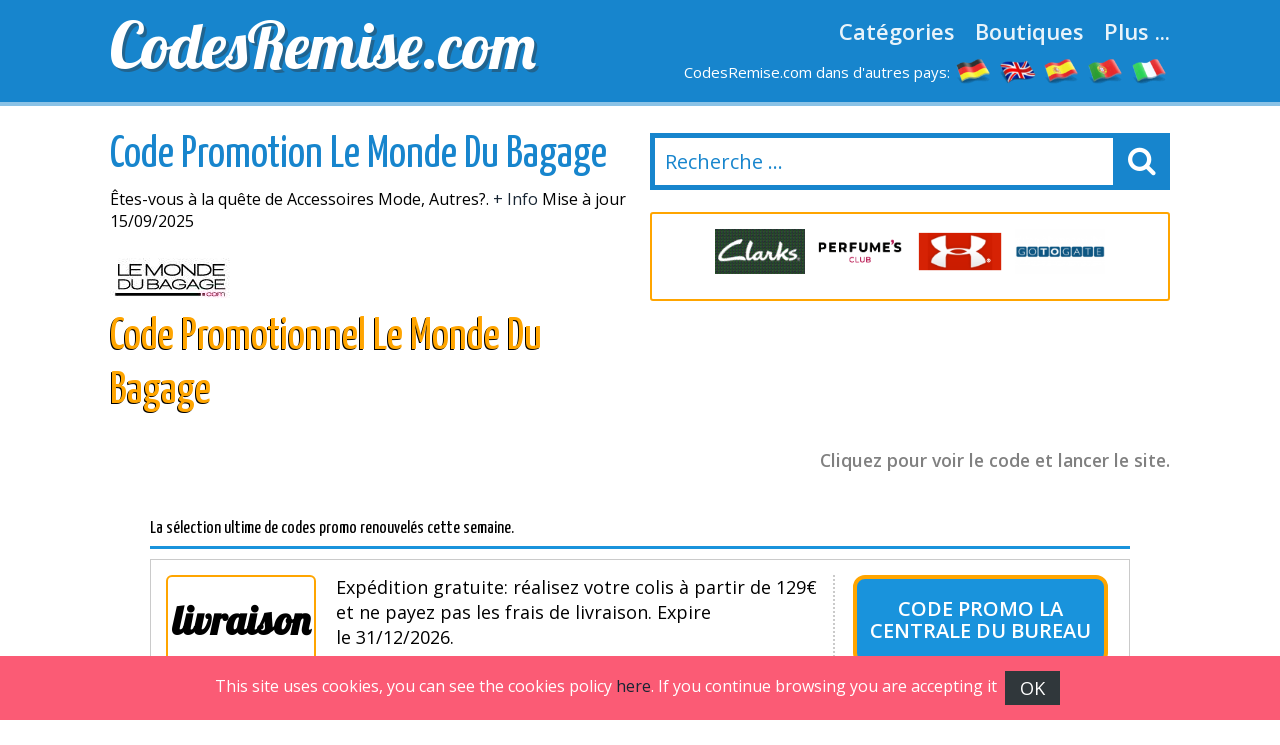

--- FILE ---
content_type: text/html
request_url: https://www.codesremise.com/le-mon-de-du-bagage.html
body_size: 8649
content:

<!DOCTYPE html>
<html lang="fr"> 
	<head>
		 <meta charset="UTF-8">
    		<meta name="viewport" content="width=device-width, initial-scale=1, maximum-scale=1, user-scalable=no" /> 
		<meta http-equiv="X-UA-Compatible" content="IE=edge"> 
		<meta charset="utf-8">
	    <title>&#9655; Code Promo Le Monde Du Bagage 13%  Septembre 2025 MEILLEUR CODE</title>
	    <meta http-equiv="expires" content="never">
		<meta name="title" content="&#9655; Code Promo Le Monde Du Bagage 13%  Septembre 2025 MEILLEUR CODE" />
		<meta name="description" content="Liste complète et fiable de tous les codes promotion Le Monde Du Bagage en SEPTEMBRE: découvrez l'ensemble des coupons promos valides et réductions pour vos achat en 2025 Jusqu'à 21%. Trouvez rapidement le code. CODESREMISE.COM Codes promotionnels. &#9989; Cette offre va vous aider à ne pas gaspiller de l'argent.">
		<meta name="keywords" content="codes, promotionnels, Le Monde Du Bagage, 2025, promo, remise, reductions, bon plans, Le Monde Du Bagage,">
		
		<link rel="canonical" href="https://www.codesremise.com/le-mon-de-du-bagage.html" />	
		
		<meta property="og:locale" content="fr"> 		
		<meta name="author" content="">
		<meta name="subject" content=" Le monde du bagage">
		<meta name="revisit-after" content="1">
		<meta name="distribution" content="global">
		<meta name="robots" content="index,follow">
		<!-- for facebook -->          
		<meta property="og:title" content="&#9655; Code Promo Le Monde Du Bagage 13%  Septembre 2025 MEILLEUR CODE">
		<meta property="og:locale" content="fr_FR"> 
		<meta property="og:image" content="https://www.codesremise.com/imagenes/facebook.jpg">
		<meta property="og:url" content="https://www.codesremise.com/le-mon-de-du-bagage.html">
		<meta property="og:description" content="Liste complète et fiable de tous les codes promotion Le Monde Du Bagage en SEPTEMBRE: découvrez l'ensemble des coupons promos valides et réductions pour vos achat en 2025 Jusqu'à 21%. Trouvez rapidement le code. CODESREMISE.COM Codes promotionnels. &#9989; Cette offre va vous aider à ne pas gaspiller de l'argent.">
		<meta property="og:type" content="website">
		<meta property="og:site_name" content="CodesRemise.com"> 
		<!-- for twitter -->          
		<meta name="twitter:card" content="summary">
		<meta name="twitter:title" content="&#9655; Code Promo Le Monde Du Bagage 13%  Septembre 2025 MEILLEUR CODE">
		<meta name="twitter:description" content="Liste complète et fiable de tous les codes promotion Le Monde Du Bagage en SEPTEMBRE: découvrez l'ensemble des coupons promos valides et réductions pour vos achat en 2025 Jusqu'à 21%. Trouvez rapidement le code. CODESREMISE.COM Codes promotionnels. &#9989; Cette offre va vous aider à ne pas gaspiller de l'argent.">
		<meta name="twitter:image" content="https://www.codesremise.com/imagenes/facebook.jpg"> 
		<link href='https://fonts.googleapis.com/css?family=Lobster' rel='stylesheet' type='text/css'>
		<link href='https://fonts.googleapis.com/css?family=Yanone+Kaffeesatz:400,700' rel='stylesheet' type='text/css'>
		<link href='https://fonts.googleapis.com/css?family=Open+Sans:400,600,400italic,600italic' rel='stylesheet' type='text/css'>
		<link rel="stylesheet" href="https://www.codesremise.com/recursos/estilo.css">
		<link rel="stylesheet" href="https://maxcdn.bootstrapcdn.com/font-awesome/4.5.0/css/font-awesome.min.css">
		<script src="//code.jquery.com/jquery-1.12.0.min.js"></script>
		<script src="https://www.codesremise.com/recursos/main.js"></script>
		<link rel="shortcut icon" type="image/x-icon" href="https://www.codesremise.com/imagenes/favicon.ico">
 
	</head>
	<body id="top">
 
				<header id="cabecera" class=""> 
				<div class="contenedor">
					<div class="ocho bone nm npt npb">
						<div id="logo_cont">
							<a id="logo" href="https://www.codesremise.com/">CodesRemise.com</a>
						</div> 
					</div>
					<div class="ocho bone nm npt npb">
						<nav id="menu_header">
							<a href="https://www.codesremise.com/toutes-les-categories.html" class="menu_link">Catégories</a>
							<a href="https://www.codesremise.com/toutes-les-boutiques.html" class="menu_link">Boutiques</a>
							<a href="#" id="show_submenu" class="menu_link">Plus ...</a> 
						</nav>
						<ul id="flags">
							<li class="tablethide"><span style="color:white;margin:0px;font-size: 15px;">CodesRemise.com dans d'autres pays:</span></li>
							<li class=""><a href="https://www.gutscheining.com" class="anchorLink" title="gutscheincodes"><img src="/imagenes/flags/germany.png" alt="gutschein codes"></a></li>
							<li class=""><a href="https://www.mydiscountcode.com" class="anchorLink" title="discount codes"><img src="/imagenes/flags/united-kingdom.png" alt="discount codes"></a></li>
							<li class=""><a href="https://www.codigosdescuento.com" class="anchorLink" title="codigos descuento"><img src="/imagenes/flags/spain.png" alt="cupones descuento"></a></li>
							<li class=""><a href="https://www.codigosdesconto.com" class="anchorLink" title="codigos desconto"><img src="/imagenes/flags/portugal.png" alt="codigos desconto"></a></li>
							<li class=""><a href="https://www.codicipromozionali.com" class="anchorLink" title="codici promozionali"><img src="/imagenes/flags/italy.png" alt="codici sconto"></a></li>
						</ul>
					</div> 
				</div> 
			</div> 
		</header>
		<div id="submenu">
			<div class="contenedor">
				<div class="bone dieciseis nm npt npb">
					<div class="tablet_scroll_y">
						<div class="tablet_scroll_y_in">
							<a href="https://www.codesremise.com/meilleurs-codes-promo.html" class="sub_menu_link" >Meilleurs Codes Promo</a> 
							<a href="https://www.codesremise.com/codes-promotionnels-exclusifs.html" class="sub_menu_link">Codes Promo Exclusifs</a>
							<a href="https://www.codesremise.com/livraison-offerte.html" class="sub_menu_link" >Livraison Offerte</a>
							<a href="https://www.codesremise.com/derniers-jours.html" class="sub_menu_link">Derniers Jours</a>
							<a href="https://www.codesremise.com/nouvelles-magasins.html" class="sub_menu_link" >Nouvelles Magasins</a>
						</div>
					</div> 
				</div> 
			</div> 	
		</div>
		<a href="javascript:void(0)" class="trigger_menu"><i class="fa fa-bars" aria-hidden="true"></i></a> 
		<div id="pagina"> 
		<section>
		<div class="pt20">
			<div class="contenedor"> 
				<div class="bone ocho nm">
					<h1 class="titulo_azul_portada yanone">Code Promotion Le Monde Du Bagage</h1>
					<p>&Ecirc;tes&#45;vous &agrave; la qu&ecirc;te de Accessoires Mode, Autres?. <a href="#info" class="">+ Info</a> Mise à jour 15/09/2025</p>
					<img src="/logos/le_mon_de_dubagage.jpg" class="left mr20	" alt="Code Promotionnel Le Monde Du Bagage"> 
					<h2 class="left titulo_amarillo" >Code Promotionnel Le Monde Du Bagage</h2>     
					<p class="logo_detalle t_textcenter"></p> 
					
				</div> 
				<div class="bone ocho nm"> 
								<div id="contenedor_buscador">
				<form action="" id="form_buscar"> 
					<input type="text" id="buscador" class="" placeholder="Recherche ..."> 
					<label id="label_buscador" for="#buscador"><i class="fa fa-search" aria-hidden="true"></i></label>
	           	</form> 
			</div>
			<br>
										 
							<div class="carrousel_tiendas" id="c1">  
								<div class="item_carrousel ">
													<a  href="/code-promotionnel-volotea.html" title="codes remise volotea">
														<img src="/logos/volotea.jpg" alt="codes reduction volotea"> 
													</a> 
												</div><div class="item_carrousel ">
													<a  href="/code-promo-clarks.html" title="codes remise clarks">
														<img src="/logos/code-promotionnel-clarks.gif" alt="codes reduction clarks"> 
													</a> 
												</div><div class="item_carrousel ">
													<a  href="/perfumesclub.html" title="codes remise perfumesclub">
														<img src="/logos/perfumesclub.gif" alt="codes reduction perfumesclub"> 
													</a> 
												</div><div class="item_carrousel ">
													<a  href="/underarmour.html" title="codes remise under_armour">
														<img src="/logos/underarmour.png" alt="codes reduction under_armour"> 
													</a> 
												</div><div class="item_carrousel oculto">
													<a  href="/gotogate.html" title="codes remise gotogate">
														<img src="/logos/gotogate.png" alt="codes reduction gotogate"> 
													</a> 
												</div><div class="item_carrousel oculto">
													<a  href="/vaola.html" title="codes remise vaola">
														<img src="/logos/vaola.png" alt="codes reduction vaola"> 
													</a> 
												</div> 
							</div> 
					 
				<script>	
							setTimeout(function(){  rotar_carrousel('c1'); }, 3000);
							function rotar_carrousel(id_carrousel){
									var primero_visible = $('#'+id_carrousel).find('.item_carrousel:first-child')
									var primero_oculto = $('#'+id_carrousel).find('.item_carrousel.oculto').first(); 
									primero_visible.addClass('primero');
									primero_visible.addClass('oculto');
									primero_oculto.removeClass('oculto'); 
									setTimeout(function(){  $('#'+id_carrousel).append(primero_visible);  }, 360); 
									setTimeout(function(){  rotar_carrousel(id_carrousel);   }, 3000);
							}
				</script> 
				</div>

			</div>
		</div>  
		<div class="pt10 pb20"> 
		<div class="contenedor">  
			<div class="bone dieciseis nmb">
				<p class="explicacion_codigos">Cliquez pour voir le code et lancer le site.</p>
				<div class="listado_codigos"> 
					<div class="dentro" style="padding: 40px;"><h5>La s&eacute;lection ultime de codes promo renouvel&eacute;s cette semaine.</h5><div>
	<div class='mejores_promos_relacionadas'>
		<article class="card_descuento mb20">     
							<div class="descuento_izq">
								<div class="descuento_con_logo">
									<span class="descuento_numero"><span style=&#39;font&#45;size:37px;&#39;>livraison</span></span>
									<a class="logo_tienda" href="/la-centrale-du-bureau.html" title="Code promo La Centrale Du Bureau">
											<img src="/logos/la_centrale_du_bureau.jpg" alt="code de réduction la centrale du bureau"></a>
									
								</div>
								<div class="descuento_con_logo_texto">
									<p class="nmb">Exp&eacute;dition gratuite: r&eacute;alisez votre colis &agrave; partir de 129&euro; et ne payez pas les frais de livraison. Expire le&nbsp;31/12/2026.</p>

								</div>
							</div>
							<div class="descuento_der"> 
								<i class="fa fa-chevron-right flecha_der" aria-hidden="true"></i>
								<a href="javascript:void(0)" rel="nofollow" class="boton_descuento ver_cupon" onclick='redirigirTienda("067111100101032110111110032110038101097099117116101059099101115115097105114101","/t/la_centrale_du_bureau_goto_1.php","Exp&eacute;dition gratuite: r&eacute;alisez votre colis &agrave; partir de 129&euro; et ne payez pas les frais de livraison.<br>31/12/2026")'>Code promo La Centrale Du Bureau</a>   
							</div> 
             			</article><article class="card_descuento mb20">     
							<div class="descuento_izq">
								<div class="descuento_con_logo">
									<span class="descuento_numero">jusqu&#39;&agrave; 30%</span>
									<a class="logo_tienda" href="/matelas-otello.html" title="Code Remise Matelas-otello">
											<img src="/logos/matelas-otello.jpg" alt="code de réduction matelas-otello"></a>
									
								</div>
								<div class="descuento_con_logo_texto">
									<p class="nmb">En ce moment b&eacute;n&eacute;ficiez d&#39;une remise de jusqu&#39;&agrave; 30% sur Matelas dans ce magasin &eacute;lectronique. Expire le&nbsp;31/12/2026.</p>

								</div>
							</div>
							<div class="descuento_der"> 
								<i class="fa fa-chevron-right flecha_der" aria-hidden="true"></i>
								<a href="javascript:void(0)" rel="nofollow" class="boton_descuento ver_cupon" onclick='redirigirTienda("067111100101032078111110032078101099101115115097105114101","/t/matelas-otello_goto_1.php","En ce moment b&eacute;n&eacute;ficiez d&#39;une remise de jusqu&#39;&agrave; 30% sur Matelas dans ce magasin &eacute;lectronique.<br>31/12/2026")'>Code Remise Matelas-otello</a>   
							</div> 
             			</article><article class="card_descuento mb20">     
							<div class="descuento_izq">
								<div class="descuento_con_logo">
									<span class="descuento_numero"><span style=&#39;font&#45;size:37px;&#39;>livraison</span></span>
									<a class="logo_tienda" href="/clef-en-ligne.html" title="Code de R&eacute;duction Clef-en-ligne">
											<img src="/logos/clef-en-ligne.png" alt="code de réduction clef-en-ligne"></a>
									
								</div>
								<div class="descuento_con_logo_texto">
									<p class="nmb">&Eacute;conomisez sur votre achat avec les frais de port gratuits &agrave; partir d&#39;un montant de 50&euro;. Expire le&nbsp;31/12/2026.</p>

								</div>
							</div>
							<div class="descuento_der"> 
								<i class="fa fa-chevron-right flecha_der" aria-hidden="true"></i>
								<a href="javascript:void(0)" rel="nofollow" class="boton_descuento ver_cupon" onclick='redirigirTienda("069084069050048050050","/t/clef-en-ligne_goto_2.php","&Eacute;conomisez sur votre achat avec les frais de port gratuits &agrave; partir d&#39;un montant de 50&euro;.<br>31/12/2026")'>Code de R&eacute;duction Clef-en-ligne</a>   
							</div> 
             			</article><article class="card_descuento mb20">     
							<div class="descuento_izq">
								<div class="descuento_con_logo">
									<span class="descuento_numero">5%</span>
									<a class="logo_tienda" href="/cheveuxbeaute.html" title="Coupon R&eacute;duction Cheveuxbeaute">
											<img src="/logos/cheveuxbeaute.png" alt="code de réduction cheveuxbeaute"></a>
									
								</div>
								<div class="descuento_con_logo_texto">
									<p class="nmb">En ce moment profitez de 5% de rabais sur les achats effectu&eacute;s dans cette page web. Expire le&nbsp;31/12/2026.</p>

								</div>
							</div>
							<div class="descuento_der"> 
								<i class="fa fa-chevron-right flecha_der" aria-hidden="true"></i>
								<a href="javascript:void(0)" rel="nofollow" class="boton_descuento ver_cupon" onclick='redirigirTienda("080082079077079080076085083","/t/cheveuxbeaute_goto_1.php","En ce moment profitez de 5% de rabais sur les achats effectu&eacute;s dans cette page web.<br>31/12/2026")'>Coupon R&eacute;duction Cheveuxbeaute</a>   
							</div> 
             			</article><article class="card_descuento mb20">     
							<div class="descuento_izq">
								<div class="descuento_con_logo">
									<span class="descuento_numero">5&euro;</span>
									<a class="logo_tienda" href="/doctipharma.html" title="Bon de R&eacute;duction Doctipharma">
											<img src="/logos/doctipharma.png" alt="code de réduction doctipharma"></a>
									
								</div>
								<div class="descuento_con_logo_texto">
									<p class="nmb">B&eacute;n&eacute;ficiez d&#39;une r&eacute;duction de 5&euro; Pour votre premi&egrave;re achat &agrave; partir de 49&euro; sur le montant de votre panier. Expire le&nbsp;31/12/2027.</p>

								</div>
							</div>
							<div class="descuento_der"> 
								<i class="fa fa-chevron-right flecha_der" aria-hidden="true"></i>
								<a href="javascript:void(0)" rel="nofollow" class="boton_descuento ver_cupon" onclick='redirigirTienda("068079067084073066073069078086069078085069","/t/doctipharma_goto_1.php","B&eacute;n&eacute;ficiez d&#39;une r&eacute;duction de 5&euro; Pour votre premi&egrave;re achat &agrave; partir de 49&euro; sur le montant de votre panier.<br>31/12/2027")'>Bon de R&eacute;duction Doctipharma</a>   
							</div> 
             			</article>   
	</div>    
</article>
						
						<h3></h3>
						</div>  
									</div> 
				<sidebar>   
					<div class="bloque_compartir">
						<p class="nm">Partagez avec vos amis: </p>
						<a target="_blank" href="https://www.facebook.com/sharer.php?u=https://www.codesremise.com/le-mon-de-du-bagage.html" class="btn facebook"><i class="fa fa-facebook"></i>&nbsp;&nbsp;Facebook</a>   
						<a href="https://twitter.com/share" target="_blank" class="btn twitter" data-via="cuenta_web"><i class="fa fa-twitter"></i>&nbsp;&nbsp;Tweet</a>
						<script>!function(d,s,id){var js,fjs=d.getElementsByTagName(s)[0],p=/^http:/.test(d.location)?'http':'https';if(!d.getElementById(id)){js=d.createElement(s);js.id=id;js.src=p+'://platform.twitter.com/widgets.js';fjs.parentNode.insertBefore(js,fjs);}}(document, 'script', 'twitter-wjs');</script>
						<a class="btn googleplus" href="https://plus.google.com/share?url=https://www.codesremise.com/le-mon-de-du-bagage.html" onclick="javascript:window.open(this.href, '', 'menubar=no,toolbar=no,resizable=yes,scrollbars=yes,height=600,width=600');return false;"><i class="fa fa-google-plus-square"></i>&nbsp;&nbsp;Google+</a>
					</div>
					<div class="carrousel_tiendas"></div>	
				</sidebar> 

				<div class="bloque_texto textcenter">
					
				</div>
				<div class="bloque_texto" id="info"> 
					<p class="parrafo_introductorio">Vous n&#39;avez toujours pas trouv&eacute; la fa&ccedil;on d&#39;&eacute;pargner chez <strong>Le Mon De Du Bagage</strong>?Visiter un site marchand et y faire votre shopping  vous donne l&#39;occasion de commander tous les articles que vous souhaitez.Si vous vous trouvez dans notre site marchand, vous souhaitez assur&eacute;ment chercher des articles de Accessoires Mode, Autres: vous vous trouvez dans le site web idoine! Nous mettons &agrave; votre disposition un tas de magasins.S&ucirc;rement, l&#39;un des principaux bienfaits des achats sur Internet c&#39;est la facilit&eacute; avec laquelle on d&eacute;niche des produits de notre choix, la possibilit&eacute; de comparer des prix et principalement  la facilit&eacute; d&#39;&eacute;conomiser dans vos achats.</p> 
				</div> 
				<div class="bloque_texto">
					Au moment o&ugrave; vous visiterez <strong>Le Mon De Du Bagage</strong>, vous allez observer qu&#39;il s&#39;agit d&#39;un site web tr&egrave;s accessible puisque les diff&eacute;rents rayons sont tr&egrave;s bien signal&eacute;s. Le processus d&#39;achat est tr&egrave;s simple.Pr&eacute;alablement &agrave; ex&eacute;cuter vos achats en ligne, rappelez&#45;vous de chercher dans notre site  d&#39;autres magasins similaires o&ugrave; vous aurez l&#39;occasion de comparer  les distincts rabais et offres.Dans notre site  sur Internet nous mettons &agrave; votre disposition plusieurs magasins en ligne. Nous souhaitons vous faire conna&icirc;tre quelques uns.Sans doute,  trouver des promotions pour Le Mon De Du Bagage va vous aider &agrave; faire des &eacute;conomies sur vos emplettes et survivre &agrave; la crise &eacute;conomique.Gr&acirc;ce &agrave; nos Codes Promotion pour <strong>Le Mon De Du Bagage</strong>, vous avez la chance d&#39;acheter des produits extraordinaires en payant un montant d&#39;argent raisonnable.C&#39;est pour cela que nous mettons &agrave; votre disposition dans notre site  les Codes Promotion les plus op&eacute;rants. 
				</div>
				<div class="bloque_texto"> 
					<h2 style="font&#45;size:26px">Comment utiliser les Codes Promotion Le Mon De Du Bagage</h2>
Vous a&#45;t&#45;on d&eacute;j&agrave; inform&eacute; qu&#39;en &eacute;changeant un Code Promotion Le Mon De Du Bagage vous r&eacute;ussirez vos achats en ligne au meilleur prix?
Souhaitez&#45;vous r&eacute;ussir vos courses en ligne  de sacs de voyage, bagages, poussettes de march&eacute;  porte&#45;ordinateurs et pochettes manucure, p&egrave;se&#45;bagages, ensembles de valises, sacs &agrave; roulettes week&#45;end (cabine moins cher? 
Suivez seulement quelques &eacute;tapes et vos courses  en lignedans Le Mon De Du Bagage seront moins ch&egrave;res. 
Lisez attentivement ces &eacute;tapes: vous remarquerez qu&#39;il est
tr&egrave;s simple de faire ses commandes sur Internet avec des promos extr&ecirc;mement profitables.
Gr&acirc;ce &agrave; ces formalit&eacute;s vous profiterez d&#39;extraordinaires profits.
<ol>
<li> Choisissez parmi tous les rayons que nous offrons la cat&eacute;gorie et le site marchand o&ugrave; vous souhaitez r&eacute;aliser vos emplettes . Choisissez le code promotionnel Le Mon De Du Bagage qui vous convient le mieux et cliquez pour le d&eacute;masquer et ouvrir le site sur Internet de l&#39;&eacute;tablissement.
</li>
<li>
Copiez&#45;collez le code de r&eacute;duction. Avec le Code Promotion Le Mon De Du Bagage ex&eacute;cutez vos emplettes  en ligne et  ins&eacute;rez le bon de r&eacute;duction dans la case Code Promotion.
</li>
<li>
La promotion sera valid&eacute;e de mani&egrave;re automatique.
</li></ol>
				</div>
				<div class="bloque_texto listado_codigos_caducadas">
					<h3>Coupons impopulaires</h3><p>Les codes ci-dessous ont expirés mais certaines offres peuvent encore marcher </p>  
					  
				</div> 
				<div class="bloque_texto"> 
					<p class="textcenter">
						Visite notre partenaire: &nbsp;&nbsp;<a class="btn min300" href='http://www.lemondedubagage.com/' target="_blank"> Le monde du bagage</a>
					</p> 
				</div>  
			</div>  
            <div class="bone dieciseis">
                    <div>
	<p class="h2">La meilleure sélection de codes de réduction.</p>
	<div class='mejores_promos_relacionadas'>
		<article class="card_descuento mb20">     
							<div class="descuento_izq">
								<div class="descuento_con_logo">
									<span class="descuento_numero">10%</span>
									<a class="logo_tienda" href="/salsa-jeans.html" title="Code promotionnel Salsa Jeans">
											<img src="/logos/salsa_jeans.jpg" alt="Code Remise salsa jeans"></a>
									
								</div>
								<div class="descuento_con_logo_texto">
									<p class="nmb">10% de remise sur ce magasin &agrave; partir d&#39;un achat de 29.90&euro; en vous abonnant &agrave; la newsletter de cette web. Expire le&nbsp;31/12/2026.</p>

								</div>
							</div>
							<div class="descuento_der"> 
								<i class="fa fa-chevron-right flecha_der" aria-hidden="true"></i>
								<a href="javascript:void(0)" rel="nofollow" class="boton_descuento ver_cupon" onclick='redirigirTienda("086111117115032108101032114101099101118114101122032100097110115032118111116114101032069038035052053059109097105108","/t/salsa_jeans_goto_1.php","10% de remise sur ce magasin &agrave; partir d&#39;un achat de 29.90&euro; en vous abonnant &agrave; la newsletter de cette web.<br>31/12/2026")'>Code promotionnel Salsa Jeans</a>   
							</div> 
             			</article><article class="card_descuento mb20">     
							<div class="descuento_izq">
								<div class="descuento_con_logo">
									<span class="descuento_numero"><span style=&#39;font&#45;size:37px;&#39;>livraison</span></span>
									<a class="logo_tienda" href="/confortauto.html" title="Confortauto Coupon remise">
											<img src="/logos/confortauto.png" alt="Code Remise confortauto"></a>
									
								</div>
								<div class="descuento_con_logo_texto">
									<p class="nmb">Frais de port gratuits sur votre ordre on&#45;line. Expire le&nbsp;31/12/2026.</p>

								</div>
							</div>
							<div class="descuento_der"> 
								<i class="fa fa-chevron-right flecha_der" aria-hidden="true"></i>
								<a href="javascript:void(0)" rel="nofollow" class="boton_descuento ver_cupon" onclick='redirigirTienda("067111100101032110111110032110038101097099117116101059099101115115097105114101","/t/confortauto_goto_1.php","Frais de port gratuits sur votre ordre on&#45;line.<br>31/12/2026")'>Confortauto Coupon remise</a>   
							</div> 
             			</article><article class="card_descuento mb20">     
							<div class="descuento_izq">
								<div class="descuento_con_logo">
									<span class="descuento_numero">10%</span>
									<a class="logo_tienda" href="/code-promo-clarks.html" title="Code Avantage Clarks">
											<img src="/logos/code-promotionnel-clarks.gif" alt="Code Remise clarks"></a>
									
								</div>
								<div class="descuento_con_logo_texto">
									<p class="nmb">10% de diminution sur votre commande en ligne en s&#39;inscrivant &agrave; la newsletter de Clarks. Expire le&nbsp;31/12/2026.</p>

								</div>
							</div>
							<div class="descuento_der"> 
								<i class="fa fa-chevron-right flecha_der" aria-hidden="true"></i>
								<a href="javascript:void(0)" rel="nofollow" class="boton_descuento ver_cupon" onclick='redirigirTienda("087069076067079077069","/t/clarks_goto_2.php","10% de diminution sur votre commande en ligne en s&#39;inscrivant &agrave; la newsletter de Clarks.<br>31/12/2026")'>Code Avantage Clarks</a>   
							</div> 
             			</article><article class="card_descuento mb20">     
							<div class="descuento_izq">
								<div class="descuento_con_logo">
									<span class="descuento_numero">25%</span>
									<a class="logo_tienda" href="/lookfantastic.html" title="Code de R&eacute;duction Lookfantastic">
											<img src="/logos/lookfantastic.gif" alt="Code Remise lookfantastic"></a>
									
								</div>
								<div class="descuento_con_logo_texto">
									<p class="nmb">Obtenez un rabais de 25% d&egrave;s votre premier commande sur ce magasin. Expire le&nbsp;31/12/2026.</p>

								</div>
							</div>
							<div class="descuento_der"> 
								<i class="fa fa-chevron-right flecha_der" aria-hidden="true"></i>
								<a href="javascript:void(0)" rel="nofollow" class="boton_descuento ver_cupon" onclick='redirigirTienda("078067050053","/t/lookfantastic_goto_2.php","Obtenez un rabais de 25% d&egrave;s votre premier commande sur ce magasin.<br>31/12/2026")'>Code de R&eacute;duction Lookfantastic</a>   
							</div> 
             			</article><article class="card_descuento mb20">     
							<div class="descuento_izq">
								<div class="descuento_con_logo">
									<span class="descuento_numero">12&euro;</span>
									<a class="logo_tienda" href="/desigual.html" title="Code promo Desigual">
											<img src="/logos/desigual.gif" alt="Code Remise desigual"></a>
									
								</div>
								<div class="descuento_con_logo_texto">
									<p class="nmb">En ce moment profitez d&#39;une r&eacute;duction de 12&euro; &agrave; partir d&#39;un achat de 99&euro; sur ce site. Expire le&nbsp;31/12/2029.</p>

								</div>
							</div>
							<div class="descuento_der"> 
								<i class="fa fa-chevron-right flecha_der" aria-hidden="true"></i>
								<a href="javascript:void(0)" rel="nofollow" class="boton_descuento ver_cupon" onclick='redirigirTienda("068069083073071085065076038035052053059070082","/t/desigual_goto_1.php","En ce moment profitez d&#39;une r&eacute;duction de 12&euro; &agrave; partir d&#39;un achat de 99&euro; sur ce site.<br>31/12/2029")'>Code promo Desigual</a>   
							</div> 
             			</article><article class="card_descuento mb20">     
							<div class="descuento_izq">
								<div class="descuento_con_logo">
									<span class="descuento_numero">7&euro;</span>
									<a class="logo_tienda" href="/rapid-flyer.html" title="Code promo Rapid Flyer">
											<img src="/logos/rapid_flyer.png" alt="Code Remise rapid flyer"></a>
									
								</div>
								<div class="descuento_con_logo_texto">
									<p class="nmb">En ce moment profitez de 7&euro; de remise d&egrave;s votre premier achat d&egrave;s 50&euro; d&#39;achat sur Rapid Flyer. Expire le&nbsp;31/12/2050.</p>

								</div>
							</div>
							<div class="descuento_der"> 
								<i class="fa fa-chevron-right flecha_der" aria-hidden="true"></i>
								<a href="javascript:void(0)" rel="nofollow" class="boton_descuento ver_cupon" onclick='redirigirTienda("066073069078086069078085069","/t/rapid_flyer_goto_1.php","En ce moment profitez de 7&euro; de remise d&egrave;s votre premier achat d&egrave;s 50&euro; d&#39;achat sur Rapid Flyer.<br>31/12/2050")'>Code promo Rapid Flyer</a>   
							</div> 
             			</article><article class="card_descuento mb20">     
							<div class="descuento_izq">
								<div class="descuento_con_logo">
									<span class="descuento_numero">5%</span>
									<a class="logo_tienda" href="/cupon-reduction-spartoo.html" title="Spartoo Code R&eacute;duction">
											<img src="/logos/spartoo.gif" alt="Code Remise spartoo"></a>
									
								</div>
								<div class="descuento_con_logo_texto">
									<p class="nmb">Profitez d&#39;une r&eacute;duction de 5% sur les achats effectu&eacute;s dans cette web. Expire le&nbsp;28/02/2026.</p>

								</div>
							</div>
							<div class="descuento_der"> 
								<i class="fa fa-chevron-right flecha_der" aria-hidden="true"></i>
								<a href="javascript:void(0)" rel="nofollow" class="boton_descuento ver_cupon" onclick='redirigirTienda("053072073086069082083080050053","/t/spartoo_goto_1.php","Profitez d&#39;une r&eacute;duction de 5% sur les achats effectu&eacute;s dans cette web.<br>28/02/2026")'>Spartoo Code R&eacute;duction</a>   
							</div> 
             			</article>   
	</div>    
</article>
					
                    <div>
	<p class="h2">Nouveaux codes de réduction.</p>
	<div class='mejores_promos_relacionadas'>
		<article class="card_descuento mb20">     
							<div class="descuento_izq">
								<div class="descuento_con_logo">
									<span class="descuento_numero">10&euro;</span>
									<a class="logo_tienda" href="/laguiole-honore-durand.html" title="Code promo Laguiole Honore Durand">
											<img src="/logos/laguiole.png" alt="Nouveau code de réduction laguiole honore durand"></a>
									
								</div>
								<div class="descuento_con_logo_texto">
									<p class="nmb">B&eacute;n&eacute;ficiez d&#39;une r&eacute;duction de 10&euro; pour un achat minimal de 150&euro; sur ce magasin. Expire le&nbsp;20/06/2028.</p>

								</div>
							</div>
							<div class="descuento_der"> 
								<i class="fa fa-chevron-right flecha_der" aria-hidden="true"></i>
								<a href="javascript:void(0)" rel="nofollow" class="boton_descuento ver_cupon" onclick='redirigirTienda("073070079082071069077079082","/t/laguiole_honore_durand_goto_1.php","B&eacute;n&eacute;ficiez d&#39;une r&eacute;duction de 10&euro; pour un achat minimal de 150&euro; sur ce magasin.<br>20/06/2028")'>Code promo Laguiole Honore Durand</a>   
							</div> 
             			</article><article class="card_descuento mb20">     
							<div class="descuento_izq">
								<div class="descuento_con_logo">
									<span class="descuento_numero">20%</span>
									<a class="logo_tienda" href="/speedo.html" title="Code Avantage Speedo">
											<img src="/logos/speedo.png" alt="Nouveau code de réduction speedo"></a>
									
								</div>
								<div class="descuento_con_logo_texto">
									<p class="nmb">En ce moment profitez de 20% de reduction sur ce site. Expire le&nbsp;01/02/2026.</p>

								</div>
							</div>
							<div class="descuento_der"> 
								<i class="fa fa-chevron-right flecha_der" aria-hidden="true"></i>
								<a href="javascript:void(0)" rel="nofollow" class="boton_descuento ver_cupon" onclick='redirigirTienda("083080069069068079050048","/t/speedo_goto_1.php","En ce moment profitez de 20% de reduction sur ce site.<br>01/02/2026")'>Code Avantage Speedo</a>   
							</div> 
             			</article><article class="card_descuento mb20">     
							<div class="descuento_izq">
								<div class="descuento_con_logo">
									<span class="descuento_numero">20%</span>
									<a class="logo_tienda" href="/zaful.html" title="Coupon R&eacute;duction Zaful">
											<img src="/logos/zaful.png" alt="Nouveau code de réduction zaful"></a>
									
								</div>
								<div class="descuento_con_logo_texto">
									<p class="nmb">Profitez d&#39;une r&eacute;duction de 20% &agrave; partir d&#39;un achat de 69&euro; sur ce magasin. Expire le&nbsp;31/12/2026.</p>

								</div>
							</div>
							<div class="descuento_der"> 
								<i class="fa fa-chevron-right flecha_der" aria-hidden="true"></i>
								<a href="javascript:void(0)" rel="nofollow" class="boton_descuento ver_cupon" onclick='redirigirTienda("071079076068069078","/t/zaful_goto_2.php","Profitez d&#39;une r&eacute;duction de 20% &agrave; partir d&#39;un achat de 69&euro; sur ce magasin.<br>31/12/2026")'>Coupon R&eacute;duction Zaful</a>   
							</div> 
             			</article><article class="card_descuento mb20">     
							<div class="descuento_izq">
								<div class="descuento_con_logo">
									<span class="descuento_numero">10%</span>
									<a class="logo_tienda" href="/salsa-jeans.html" title="Code promo Salsa Jeans">
											<img src="/logos/salsa_jeans.jpg" alt="Nouveau code de réduction salsa jeans"></a>
									
								</div>
								<div class="descuento_con_logo_texto">
									<p class="nmb">10% de ristourne sur cette boutique en effectuant un panier avec un prix minimum de 29.90&euro; si vous vous inscrivez &agrave; la newsletter de cette page web. Expire le&nbsp;31/12/2026.</p>

								</div>
							</div>
							<div class="descuento_der"> 
								<i class="fa fa-chevron-right flecha_der" aria-hidden="true"></i>
								<a href="javascript:void(0)" rel="nofollow" class="boton_descuento ver_cupon" onclick='redirigirTienda("086111117115032108101032114101099101118114101122032100097110115032118111116114101032069038035052053059109097105108","/t/salsa_jeans_goto_1.php","10% de ristourne sur cette boutique en effectuant un panier avec un prix minimum de 29.90&euro; si vous vous inscrivez &agrave; la newsletter de cette page web.<br>31/12/2026")'>Code promo Salsa Jeans</a>   
							</div> 
             			</article><article class="card_descuento mb20">     
							<div class="descuento_izq">
								<div class="descuento_con_logo">
									<span class="descuento_numero">20%</span>
									<a class="logo_tienda" href="/bioenergies.html" title="Bioenergies Coupon remise">
											<img src="/logos/bioenergies.png" alt="Nouveau code de réduction bioenergies"></a>
									
								</div>
								<div class="descuento_con_logo_texto">
									<p class="nmb">B&eacute;n&eacute;ficiez de 20% de reduction extraordinaire sur le montant de votre panier. Expire le&nbsp;31/12/2026.</p>

								</div>
							</div>
							<div class="descuento_der"> 
								<i class="fa fa-chevron-right flecha_der" aria-hidden="true"></i>
								<a href="javascript:void(0)" rel="nofollow" class="boton_descuento ver_cupon" onclick='redirigirTienda("073077077085050048","/t/bioenergies_goto_2.php","B&eacute;n&eacute;ficiez de 20% de reduction extraordinaire sur le montant de votre panier.<br>31/12/2026")'>Bioenergies Coupon remise</a>   
							</div> 
             			</article>   
	</div>    
</article>
			</div>

            </div>
             
			</div>
		</section>	  	 
	﻿		</div>
		
		<!-- supercampaña zurich
		
				<div class="super_campaign" id="super_campaign"></div>
		      	<div class="super_campaign_contenido" style="background: url(../imagenes/fondo_zurich1.jpg); " >
			        <div class="boton_right_campaign"><img alt="Zurich" src="../imagenes/logo_zurich.png" /></div>
			        <div class="boton_close_campaign">No volver a mostrar</div>
			        <div><p class="h2 titulo">Facilidades para abonados y seguidores de HSV<br><a href="#" class="btn border blanco">I like it</a></p></div>
		      	</div>
				<script>
					$( document ).ready(function() { 
						setTimeout(function(){ 
				        	if(getCookie('super_campaign')!='1' && getCookie('super_campaign')!=1){
					              $( ".super_campaign_contenido" ).addClass('abierto');
					              $( "#super_campaign" ).addClass('open');
					              setCookie('super_campaign','1');
				            }
				        }, 2500); 

						$( ".boton_right_campaign" ).click(function() {
				          if($( ".super_campaign_contenido" ).hasClass('abierto')){
				          	$( ".super_campaign_contenido" ).removeClass('abierto'); $( "#super_campaign" ).removeClass('open');
				          }
				          else{ $( ".super_campaign_contenido" ).addClass('abierto'); $( "#super_campaign" ).addClass('open'); } 
				        });
				        
				        $( ".boton_close_campaign, #super_campaign" ).click(function() { 
				          $( ".super_campaign_contenido" ).removeClass('abierto');  $( "#super_campaign" ).removeClass('open');
				          setCookie('super_campaign','1');
				        });
				    }); 
				        function setCookie(key, value) {
				            var expires = new Date();
				            expires.setTime(expires.getTime() + (365 * 24 * 60 * 60 * 1000));
				            document.cookie = key + '=' + value + ';expires=' + expires.toUTCString();
				        }

				        function getCookie(key) {
				            var keyValue = document.cookie.match('(^|;) ?' + key + '=([^;]*)(;|$)');
				            return keyValue ? keyValue[2] : null;
				        }  
				</script> 
			
        -->

		 
		<footer > 
			<div class="contenedor"> 
				<div class="bone tercio tabletfull nm">
					<h4>Contactez-nous:</h4>
					<a href="mailto:ecriveznous@codesremise.com" class="btn small blanco wfull border"><i class="fa fa-envelope-o" aria-hidden="true"></i>&nbsp;&nbsp;ecriveznous@codesremise.com</a>
					<p><small>Les réductions et promos publiées sont de nature purement informative et non contractuelle. L'internaute libère Codesremise.com de toute responsabilité concernant tout erratum, toute erreur, faute de frappe, erreur de date, inexactitude et autre se rapportant aux informations fournies.</small></p>
				</div> 
				<div class="bone tercio tabletfull nm">
					<h4>Follow us:</h4> 
					<a href="#" class="btn twitter small tabletfull"><i class="fa fa-twitter" aria-hidden="true"></i>&nbsp;&nbsp;Twitter</a>&nbsp;&nbsp;&nbsp;
					<a href="#" class="btn facebook small tabletfull"><i class="fa fa-facebook" aria-hidden="true"></i>&nbsp;&nbsp;Facebook</a>&nbsp;&nbsp;&nbsp;
					<a href="#" class="btn googleplus small tabletfull"><i class="fa fa-google-plus" aria-hidden="true"></i>&nbsp;&nbsp;Google+</a>&nbsp;&nbsp;&nbsp;
				</div> 
				<div class="bone tercio textright tabletfull nm">
					<h4>CodesRemise.com</h4>
					<p class="h3">CodesRemise.com Les spécialistes des codes de réduction</p>
					<p>Les meilleurs codes promotionnels et réductions en ligne</p>
					<p><a href="/mentions-legales.php" rel="nofollow">*Mentions Légales</a></p>
					<p><a href="#top" id="ir_arriba" class="btn border azul uppercase">Haut de page</a></p>
				</div>  
				<div class="bone dieciseis npb nmb npt">
					<p class="creditos">FiveDoors Network 2018</p> 
				</div>
			</div>
			
						<!-- Piwik --> 
<script type="text/javascript">
var pkBaseURL = (("https:" == document.location.protocol) ? "https://www.codesremise.com/" : "https://www.codesremise.com/");
document.write(unescape("%3Cscript src='" + pkBaseURL + "piwik.php' type='text/javascript'%3E%3C/script%3E"));
</script><script type="text/javascript">
try {
var piwikTracker = Piwik.getTracker(pkBaseURL + "piwik.php", 15);
piwikTracker.trackPageView();
piwikTracker.enableLinkTracking();
} catch( err ) {}
</script>
<!-- End Piwik Tracking Code -->

<!-- Analitics Code -->

<!-- End Analitics Code -->



</script>
			
			
			
		</footer> 
				<div class="bloque_lopd">
			This site uses cookies, you can see the cookies policy <a href="/mentions-legales.php" rel="nofollow" target="_blank">here</a>. If you continue browsing you are accepting it&nbsp;&nbsp;<a href="javascript:void(0)" onclick="crearCookie('lopd', 1, 365);" class="btn blue" id="aceptar_cookies">OK</a>
		</div>
		<script>
			function crearCookie(name, value, days) {
			    var expires; 
			    if (days) {
			        var date = new Date();
			        date.setTime(date.getTime() + (days * 24 * 60 * 60 * 1000));
			        expires = "; expires=" + date.toGMTString(); 
			    } else {
			        expires = "";
			    } 
			    document.cookie = encodeURIComponent(name) + "=" + encodeURIComponent(value) + expires + "; path=/";
			    $('.bloque_lopd').animate({right:-100, opacity:"0"}, 500).delay(500).slideUp('fast');
			}
		</script>
			</body>
</html>